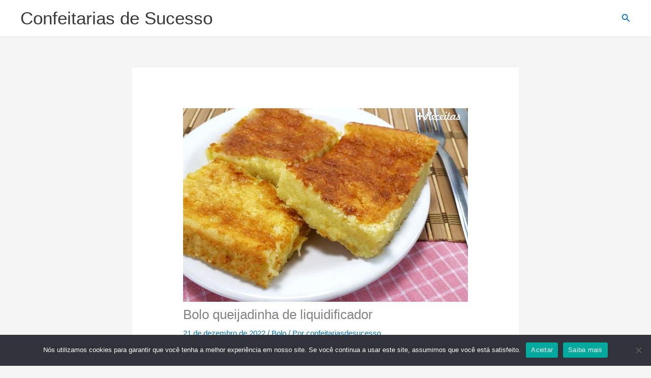

--- FILE ---
content_type: text/html; charset=utf-8
request_url: https://www.google.com/recaptcha/api2/aframe
body_size: 266
content:
<!DOCTYPE HTML><html><head><meta http-equiv="content-type" content="text/html; charset=UTF-8"></head><body><script nonce="yq1b2UCo7e4vDIn4E7LFgw">/** Anti-fraud and anti-abuse applications only. See google.com/recaptcha */ try{var clients={'sodar':'https://pagead2.googlesyndication.com/pagead/sodar?'};window.addEventListener("message",function(a){try{if(a.source===window.parent){var b=JSON.parse(a.data);var c=clients[b['id']];if(c){var d=document.createElement('img');d.src=c+b['params']+'&rc='+(localStorage.getItem("rc::a")?sessionStorage.getItem("rc::b"):"");window.document.body.appendChild(d);sessionStorage.setItem("rc::e",parseInt(sessionStorage.getItem("rc::e")||0)+1);localStorage.setItem("rc::h",'1769412314395');}}}catch(b){}});window.parent.postMessage("_grecaptcha_ready", "*");}catch(b){}</script></body></html>

--- FILE ---
content_type: application/javascript; charset=utf-8
request_url: https://fundingchoicesmessages.google.com/f/AGSKWxUj4SLfIegOwOv3WGhPdvMp_uQ_491YfoWLo3uJWWYLoTMk1o-UOtbwgYsXZXZc5mFSGfAjDAwuCFMDuwvL-BRCN8EBG1qKxcq_9JRYM4j2fAiRGCN9UpCMu-Kl8w-FRDg4mJ5ju2BFIi-vNupMHLRJKSyFiYPcY2SHmz7G-qwgLJHnB4v28MOBNmXM/_/adcxtnew_/float_ad./ads/a./exchange_banner_/336x280.
body_size: -1288
content:
window['61874656-3e83-47df-8e9e-43ef188c2a45'] = true;